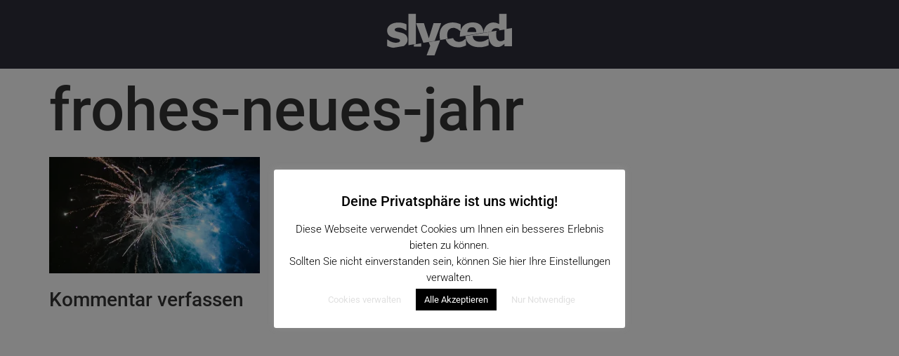

--- FILE ---
content_type: text/html; charset=UTF-8
request_url: https://www.slyced.de/sonstiges/blogs/da-ist-das-neue-jahr-und-hier-bin-ich/attachment/frohes-neues-jahr/
body_size: 15072
content:
<!doctype html>
<html lang="de">
<head>
	<meta charset="UTF-8">
	<meta name="viewport" content="width=device-width, initial-scale=1">
	<link rel="profile" href="https://gmpg.org/xfn/11">
	<meta name='robots' content='index, follow, max-image-preview:large, max-snippet:-1, max-video-preview:-1' />
	<style>img:is([sizes="auto" i], [sizes^="auto," i]) { contain-intrinsic-size: 3000px 1500px }</style>
	
	<!-- This site is optimized with the Yoast SEO plugin v26.7 - https://yoast.com/wordpress/plugins/seo/ -->
	<title>frohes-neues-jahr - SLYCED.de - Online Magazin &amp; Blog</title>
	<link rel="canonical" href="https://www.slyced.de/sonstiges/blogs/da-ist-das-neue-jahr-und-hier-bin-ich/attachment/frohes-neues-jahr/" />
	<meta property="og:locale" content="de_DE" />
	<meta property="og:type" content="article" />
	<meta property="og:title" content="frohes-neues-jahr - SLYCED.de - Online Magazin &amp; Blog" />
	<meta property="og:description" content="Sven MiekeSven Mieke ist der Schöpfer des Slyced.de Online-Magazins und passionierter Blogger seit 2014." />
	<meta property="og:url" content="https://www.slyced.de/sonstiges/blogs/da-ist-das-neue-jahr-und-hier-bin-ich/attachment/frohes-neues-jahr/" />
	<meta property="og:site_name" content="SLYCED.de - Online Magazin &amp; Blog" />
	<meta property="article:publisher" content="https://www.facebook.com/slycednews" />
	<meta property="og:image" content="https://www.slyced.de/sonstiges/blogs/da-ist-das-neue-jahr-und-hier-bin-ich/attachment/frohes-neues-jahr" />
	<meta property="og:image:width" content="1074" />
	<meta property="og:image:height" content="593" />
	<meta property="og:image:type" content="image/jpeg" />
	<script type="application/ld+json" class="yoast-schema-graph">{"@context":"https://schema.org","@graph":[{"@type":"WebPage","@id":"https://www.slyced.de/sonstiges/blogs/da-ist-das-neue-jahr-und-hier-bin-ich/attachment/frohes-neues-jahr/","url":"https://www.slyced.de/sonstiges/blogs/da-ist-das-neue-jahr-und-hier-bin-ich/attachment/frohes-neues-jahr/","name":"frohes-neues-jahr - SLYCED.de - Online Magazin &amp; Blog","isPartOf":{"@id":"https://www.slyced.de/#website"},"primaryImageOfPage":{"@id":"https://www.slyced.de/sonstiges/blogs/da-ist-das-neue-jahr-und-hier-bin-ich/attachment/frohes-neues-jahr/#primaryimage"},"image":{"@id":"https://www.slyced.de/sonstiges/blogs/da-ist-das-neue-jahr-und-hier-bin-ich/attachment/frohes-neues-jahr/#primaryimage"},"thumbnailUrl":"https://i0.wp.com/www.slyced.de/wp-content/uploads/2017/01/frohes-neues-jahr.jpg?fit=1074%2C593&ssl=1","datePublished":"2017-01-01T08:11:08+00:00","breadcrumb":{"@id":"https://www.slyced.de/sonstiges/blogs/da-ist-das-neue-jahr-und-hier-bin-ich/attachment/frohes-neues-jahr/#breadcrumb"},"inLanguage":"de","potentialAction":[{"@type":"ReadAction","target":["https://www.slyced.de/sonstiges/blogs/da-ist-das-neue-jahr-und-hier-bin-ich/attachment/frohes-neues-jahr/"]}]},{"@type":"ImageObject","inLanguage":"de","@id":"https://www.slyced.de/sonstiges/blogs/da-ist-das-neue-jahr-und-hier-bin-ich/attachment/frohes-neues-jahr/#primaryimage","url":"https://i0.wp.com/www.slyced.de/wp-content/uploads/2017/01/frohes-neues-jahr.jpg?fit=1074%2C593&ssl=1","contentUrl":"https://i0.wp.com/www.slyced.de/wp-content/uploads/2017/01/frohes-neues-jahr.jpg?fit=1074%2C593&ssl=1"},{"@type":"BreadcrumbList","@id":"https://www.slyced.de/sonstiges/blogs/da-ist-das-neue-jahr-und-hier-bin-ich/attachment/frohes-neues-jahr/#breadcrumb","itemListElement":[{"@type":"ListItem","position":1,"name":"Startseite","item":"https://www.slyced.de/"},{"@type":"ListItem","position":2,"name":"Da ist das neue Jahr und hier bin ich","item":"https://www.slyced.de/sonstiges/blogs/da-ist-das-neue-jahr-und-hier-bin-ich/"},{"@type":"ListItem","position":3,"name":"frohes-neues-jahr"}]},{"@type":"WebSite","@id":"https://www.slyced.de/#website","url":"https://www.slyced.de/","name":"SLYCED.de - Online Magazin &amp; Blog","description":"Das wird dich interessieren!","publisher":{"@id":"https://www.slyced.de/#organization"},"potentialAction":[{"@type":"SearchAction","target":{"@type":"EntryPoint","urlTemplate":"https://www.slyced.de/?s={search_term_string}"},"query-input":{"@type":"PropertyValueSpecification","valueRequired":true,"valueName":"search_term_string"}}],"inLanguage":"de"},{"@type":"Organization","@id":"https://www.slyced.de/#organization","name":"SLYCED Deutschland","url":"https://www.slyced.de/","logo":{"@type":"ImageObject","inLanguage":"de","@id":"https://www.slyced.de/#/schema/logo/image/","url":"https://i2.wp.com/www.slyced.de/wp-content/uploads/2014/12/logo_fined_redo.png?fit=264%2C108&ssl=1","contentUrl":"https://i2.wp.com/www.slyced.de/wp-content/uploads/2014/12/logo_fined_redo.png?fit=264%2C108&ssl=1","width":264,"height":108,"caption":"SLYCED Deutschland"},"image":{"@id":"https://www.slyced.de/#/schema/logo/image/"},"sameAs":["https://www.facebook.com/slycednews"]}]}</script>
	<!-- / Yoast SEO plugin. -->


<link rel='dns-prefetch' href='//secure.gravatar.com' />
<link rel='dns-prefetch' href='//stats.wp.com' />
<link rel='dns-prefetch' href='//v0.wordpress.com' />
<link rel='dns-prefetch' href='//widgets.wp.com' />
<link rel='dns-prefetch' href='//s0.wp.com' />
<link rel='dns-prefetch' href='//0.gravatar.com' />
<link rel='dns-prefetch' href='//1.gravatar.com' />
<link rel='dns-prefetch' href='//2.gravatar.com' />
<link rel='dns-prefetch' href='//jetpack.wordpress.com' />
<link rel='dns-prefetch' href='//public-api.wordpress.com' />
<link rel='preconnect' href='//i0.wp.com' />
<link rel='preconnect' href='//c0.wp.com' />
<link rel="alternate" type="application/rss+xml" title="SLYCED.de - Online Magazin &amp; Blog &raquo; Feed" href="https://www.slyced.de/feed/" />
<link rel="alternate" type="application/rss+xml" title="SLYCED.de - Online Magazin &amp; Blog &raquo; Kommentar-Feed" href="https://www.slyced.de/comments/feed/" />
<script id="wpp-js" src="https://www.slyced.de/wp-content/plugins/wordpress-popular-posts/assets/js/wpp.min.js?ver=7.3.6" data-sampling="0" data-sampling-rate="100" data-api-url="https://www.slyced.de/wp-json/wordpress-popular-posts" data-post-id="3509" data-token="5131fc2fd3" data-lang="0" data-debug="0"></script>
<link rel="alternate" type="application/rss+xml" title="SLYCED.de - Online Magazin &amp; Blog &raquo; Kommentar-Feed zu frohes-neues-jahr" href="https://www.slyced.de/sonstiges/blogs/da-ist-das-neue-jahr-und-hier-bin-ich/attachment/frohes-neues-jahr/feed/" />
<script>
window._wpemojiSettings = {"baseUrl":"https:\/\/s.w.org\/images\/core\/emoji\/16.0.1\/72x72\/","ext":".png","svgUrl":"https:\/\/s.w.org\/images\/core\/emoji\/16.0.1\/svg\/","svgExt":".svg","source":{"concatemoji":"https:\/\/www.slyced.de\/wp-includes\/js\/wp-emoji-release.min.js?ver=6.8.3"}};
/*! This file is auto-generated */
!function(s,n){var o,i,e;function c(e){try{var t={supportTests:e,timestamp:(new Date).valueOf()};sessionStorage.setItem(o,JSON.stringify(t))}catch(e){}}function p(e,t,n){e.clearRect(0,0,e.canvas.width,e.canvas.height),e.fillText(t,0,0);var t=new Uint32Array(e.getImageData(0,0,e.canvas.width,e.canvas.height).data),a=(e.clearRect(0,0,e.canvas.width,e.canvas.height),e.fillText(n,0,0),new Uint32Array(e.getImageData(0,0,e.canvas.width,e.canvas.height).data));return t.every(function(e,t){return e===a[t]})}function u(e,t){e.clearRect(0,0,e.canvas.width,e.canvas.height),e.fillText(t,0,0);for(var n=e.getImageData(16,16,1,1),a=0;a<n.data.length;a++)if(0!==n.data[a])return!1;return!0}function f(e,t,n,a){switch(t){case"flag":return n(e,"\ud83c\udff3\ufe0f\u200d\u26a7\ufe0f","\ud83c\udff3\ufe0f\u200b\u26a7\ufe0f")?!1:!n(e,"\ud83c\udde8\ud83c\uddf6","\ud83c\udde8\u200b\ud83c\uddf6")&&!n(e,"\ud83c\udff4\udb40\udc67\udb40\udc62\udb40\udc65\udb40\udc6e\udb40\udc67\udb40\udc7f","\ud83c\udff4\u200b\udb40\udc67\u200b\udb40\udc62\u200b\udb40\udc65\u200b\udb40\udc6e\u200b\udb40\udc67\u200b\udb40\udc7f");case"emoji":return!a(e,"\ud83e\udedf")}return!1}function g(e,t,n,a){var r="undefined"!=typeof WorkerGlobalScope&&self instanceof WorkerGlobalScope?new OffscreenCanvas(300,150):s.createElement("canvas"),o=r.getContext("2d",{willReadFrequently:!0}),i=(o.textBaseline="top",o.font="600 32px Arial",{});return e.forEach(function(e){i[e]=t(o,e,n,a)}),i}function t(e){var t=s.createElement("script");t.src=e,t.defer=!0,s.head.appendChild(t)}"undefined"!=typeof Promise&&(o="wpEmojiSettingsSupports",i=["flag","emoji"],n.supports={everything:!0,everythingExceptFlag:!0},e=new Promise(function(e){s.addEventListener("DOMContentLoaded",e,{once:!0})}),new Promise(function(t){var n=function(){try{var e=JSON.parse(sessionStorage.getItem(o));if("object"==typeof e&&"number"==typeof e.timestamp&&(new Date).valueOf()<e.timestamp+604800&&"object"==typeof e.supportTests)return e.supportTests}catch(e){}return null}();if(!n){if("undefined"!=typeof Worker&&"undefined"!=typeof OffscreenCanvas&&"undefined"!=typeof URL&&URL.createObjectURL&&"undefined"!=typeof Blob)try{var e="postMessage("+g.toString()+"("+[JSON.stringify(i),f.toString(),p.toString(),u.toString()].join(",")+"));",a=new Blob([e],{type:"text/javascript"}),r=new Worker(URL.createObjectURL(a),{name:"wpTestEmojiSupports"});return void(r.onmessage=function(e){c(n=e.data),r.terminate(),t(n)})}catch(e){}c(n=g(i,f,p,u))}t(n)}).then(function(e){for(var t in e)n.supports[t]=e[t],n.supports.everything=n.supports.everything&&n.supports[t],"flag"!==t&&(n.supports.everythingExceptFlag=n.supports.everythingExceptFlag&&n.supports[t]);n.supports.everythingExceptFlag=n.supports.everythingExceptFlag&&!n.supports.flag,n.DOMReady=!1,n.readyCallback=function(){n.DOMReady=!0}}).then(function(){return e}).then(function(){var e;n.supports.everything||(n.readyCallback(),(e=n.source||{}).concatemoji?t(e.concatemoji):e.wpemoji&&e.twemoji&&(t(e.twemoji),t(e.wpemoji)))}))}((window,document),window._wpemojiSettings);
</script>
<link rel='stylesheet' id='font-awesome-css' href='https://www.slyced.de/wp-content/plugins/elementor/assets/lib/font-awesome/css/font-awesome.min.css?ver=4.7.0' media='all' />
<link rel='stylesheet' id='jquery-noui-slider-css' href='https://www.slyced.de/wp-content/plugins/tinycoffee/js/nouislider.jquery.min.css?ver=6.8.3' media='all' />
<link rel='stylesheet' id='tinycoffee-css' href='https://www.slyced.de/wp-content/plugins/tinycoffee/css/tinycoffee.min.css?ver=0.3.0' media='all' />
<style id='wp-emoji-styles-inline-css'>

	img.wp-smiley, img.emoji {
		display: inline !important;
		border: none !important;
		box-shadow: none !important;
		height: 1em !important;
		width: 1em !important;
		margin: 0 0.07em !important;
		vertical-align: -0.1em !important;
		background: none !important;
		padding: 0 !important;
	}
</style>
<link rel='stylesheet' id='wp-block-library-css' href='https://c0.wp.com/c/6.8.3/wp-includes/css/dist/block-library/style.min.css' media='all' />
<style id='safe-svg-svg-icon-style-inline-css'>
.safe-svg-cover{text-align:center}.safe-svg-cover .safe-svg-inside{display:inline-block;max-width:100%}.safe-svg-cover svg{fill:currentColor;height:100%;max-height:100%;max-width:100%;width:100%}

</style>
<link rel='stylesheet' id='mediaelement-css' href='https://c0.wp.com/c/6.8.3/wp-includes/js/mediaelement/mediaelementplayer-legacy.min.css' media='all' />
<link rel='stylesheet' id='wp-mediaelement-css' href='https://c0.wp.com/c/6.8.3/wp-includes/js/mediaelement/wp-mediaelement.min.css' media='all' />
<style id='jetpack-sharing-buttons-style-inline-css'>
.jetpack-sharing-buttons__services-list{display:flex;flex-direction:row;flex-wrap:wrap;gap:0;list-style-type:none;margin:5px;padding:0}.jetpack-sharing-buttons__services-list.has-small-icon-size{font-size:12px}.jetpack-sharing-buttons__services-list.has-normal-icon-size{font-size:16px}.jetpack-sharing-buttons__services-list.has-large-icon-size{font-size:24px}.jetpack-sharing-buttons__services-list.has-huge-icon-size{font-size:36px}@media print{.jetpack-sharing-buttons__services-list{display:none!important}}.editor-styles-wrapper .wp-block-jetpack-sharing-buttons{gap:0;padding-inline-start:0}ul.jetpack-sharing-buttons__services-list.has-background{padding:1.25em 2.375em}
</style>
<style id='global-styles-inline-css'>
:root{--wp--preset--aspect-ratio--square: 1;--wp--preset--aspect-ratio--4-3: 4/3;--wp--preset--aspect-ratio--3-4: 3/4;--wp--preset--aspect-ratio--3-2: 3/2;--wp--preset--aspect-ratio--2-3: 2/3;--wp--preset--aspect-ratio--16-9: 16/9;--wp--preset--aspect-ratio--9-16: 9/16;--wp--preset--color--black: #000000;--wp--preset--color--cyan-bluish-gray: #abb8c3;--wp--preset--color--white: #ffffff;--wp--preset--color--pale-pink: #f78da7;--wp--preset--color--vivid-red: #cf2e2e;--wp--preset--color--luminous-vivid-orange: #ff6900;--wp--preset--color--luminous-vivid-amber: #fcb900;--wp--preset--color--light-green-cyan: #7bdcb5;--wp--preset--color--vivid-green-cyan: #00d084;--wp--preset--color--pale-cyan-blue: #8ed1fc;--wp--preset--color--vivid-cyan-blue: #0693e3;--wp--preset--color--vivid-purple: #9b51e0;--wp--preset--gradient--vivid-cyan-blue-to-vivid-purple: linear-gradient(135deg,rgba(6,147,227,1) 0%,rgb(155,81,224) 100%);--wp--preset--gradient--light-green-cyan-to-vivid-green-cyan: linear-gradient(135deg,rgb(122,220,180) 0%,rgb(0,208,130) 100%);--wp--preset--gradient--luminous-vivid-amber-to-luminous-vivid-orange: linear-gradient(135deg,rgba(252,185,0,1) 0%,rgba(255,105,0,1) 100%);--wp--preset--gradient--luminous-vivid-orange-to-vivid-red: linear-gradient(135deg,rgba(255,105,0,1) 0%,rgb(207,46,46) 100%);--wp--preset--gradient--very-light-gray-to-cyan-bluish-gray: linear-gradient(135deg,rgb(238,238,238) 0%,rgb(169,184,195) 100%);--wp--preset--gradient--cool-to-warm-spectrum: linear-gradient(135deg,rgb(74,234,220) 0%,rgb(151,120,209) 20%,rgb(207,42,186) 40%,rgb(238,44,130) 60%,rgb(251,105,98) 80%,rgb(254,248,76) 100%);--wp--preset--gradient--blush-light-purple: linear-gradient(135deg,rgb(255,206,236) 0%,rgb(152,150,240) 100%);--wp--preset--gradient--blush-bordeaux: linear-gradient(135deg,rgb(254,205,165) 0%,rgb(254,45,45) 50%,rgb(107,0,62) 100%);--wp--preset--gradient--luminous-dusk: linear-gradient(135deg,rgb(255,203,112) 0%,rgb(199,81,192) 50%,rgb(65,88,208) 100%);--wp--preset--gradient--pale-ocean: linear-gradient(135deg,rgb(255,245,203) 0%,rgb(182,227,212) 50%,rgb(51,167,181) 100%);--wp--preset--gradient--electric-grass: linear-gradient(135deg,rgb(202,248,128) 0%,rgb(113,206,126) 100%);--wp--preset--gradient--midnight: linear-gradient(135deg,rgb(2,3,129) 0%,rgb(40,116,252) 100%);--wp--preset--font-size--small: 13px;--wp--preset--font-size--medium: 20px;--wp--preset--font-size--large: 36px;--wp--preset--font-size--x-large: 42px;--wp--preset--spacing--20: 0.44rem;--wp--preset--spacing--30: 0.67rem;--wp--preset--spacing--40: 1rem;--wp--preset--spacing--50: 1.5rem;--wp--preset--spacing--60: 2.25rem;--wp--preset--spacing--70: 3.38rem;--wp--preset--spacing--80: 5.06rem;--wp--preset--shadow--natural: 6px 6px 9px rgba(0, 0, 0, 0.2);--wp--preset--shadow--deep: 12px 12px 50px rgba(0, 0, 0, 0.4);--wp--preset--shadow--sharp: 6px 6px 0px rgba(0, 0, 0, 0.2);--wp--preset--shadow--outlined: 6px 6px 0px -3px rgba(255, 255, 255, 1), 6px 6px rgba(0, 0, 0, 1);--wp--preset--shadow--crisp: 6px 6px 0px rgba(0, 0, 0, 1);}:root { --wp--style--global--content-size: 800px;--wp--style--global--wide-size: 1200px; }:where(body) { margin: 0; }.wp-site-blocks > .alignleft { float: left; margin-right: 2em; }.wp-site-blocks > .alignright { float: right; margin-left: 2em; }.wp-site-blocks > .aligncenter { justify-content: center; margin-left: auto; margin-right: auto; }:where(.wp-site-blocks) > * { margin-block-start: 24px; margin-block-end: 0; }:where(.wp-site-blocks) > :first-child { margin-block-start: 0; }:where(.wp-site-blocks) > :last-child { margin-block-end: 0; }:root { --wp--style--block-gap: 24px; }:root :where(.is-layout-flow) > :first-child{margin-block-start: 0;}:root :where(.is-layout-flow) > :last-child{margin-block-end: 0;}:root :where(.is-layout-flow) > *{margin-block-start: 24px;margin-block-end: 0;}:root :where(.is-layout-constrained) > :first-child{margin-block-start: 0;}:root :where(.is-layout-constrained) > :last-child{margin-block-end: 0;}:root :where(.is-layout-constrained) > *{margin-block-start: 24px;margin-block-end: 0;}:root :where(.is-layout-flex){gap: 24px;}:root :where(.is-layout-grid){gap: 24px;}.is-layout-flow > .alignleft{float: left;margin-inline-start: 0;margin-inline-end: 2em;}.is-layout-flow > .alignright{float: right;margin-inline-start: 2em;margin-inline-end: 0;}.is-layout-flow > .aligncenter{margin-left: auto !important;margin-right: auto !important;}.is-layout-constrained > .alignleft{float: left;margin-inline-start: 0;margin-inline-end: 2em;}.is-layout-constrained > .alignright{float: right;margin-inline-start: 2em;margin-inline-end: 0;}.is-layout-constrained > .aligncenter{margin-left: auto !important;margin-right: auto !important;}.is-layout-constrained > :where(:not(.alignleft):not(.alignright):not(.alignfull)){max-width: var(--wp--style--global--content-size);margin-left: auto !important;margin-right: auto !important;}.is-layout-constrained > .alignwide{max-width: var(--wp--style--global--wide-size);}body .is-layout-flex{display: flex;}.is-layout-flex{flex-wrap: wrap;align-items: center;}.is-layout-flex > :is(*, div){margin: 0;}body .is-layout-grid{display: grid;}.is-layout-grid > :is(*, div){margin: 0;}body{padding-top: 0px;padding-right: 0px;padding-bottom: 0px;padding-left: 0px;}a:where(:not(.wp-element-button)){text-decoration: underline;}:root :where(.wp-element-button, .wp-block-button__link){background-color: #32373c;border-width: 0;color: #fff;font-family: inherit;font-size: inherit;line-height: inherit;padding: calc(0.667em + 2px) calc(1.333em + 2px);text-decoration: none;}.has-black-color{color: var(--wp--preset--color--black) !important;}.has-cyan-bluish-gray-color{color: var(--wp--preset--color--cyan-bluish-gray) !important;}.has-white-color{color: var(--wp--preset--color--white) !important;}.has-pale-pink-color{color: var(--wp--preset--color--pale-pink) !important;}.has-vivid-red-color{color: var(--wp--preset--color--vivid-red) !important;}.has-luminous-vivid-orange-color{color: var(--wp--preset--color--luminous-vivid-orange) !important;}.has-luminous-vivid-amber-color{color: var(--wp--preset--color--luminous-vivid-amber) !important;}.has-light-green-cyan-color{color: var(--wp--preset--color--light-green-cyan) !important;}.has-vivid-green-cyan-color{color: var(--wp--preset--color--vivid-green-cyan) !important;}.has-pale-cyan-blue-color{color: var(--wp--preset--color--pale-cyan-blue) !important;}.has-vivid-cyan-blue-color{color: var(--wp--preset--color--vivid-cyan-blue) !important;}.has-vivid-purple-color{color: var(--wp--preset--color--vivid-purple) !important;}.has-black-background-color{background-color: var(--wp--preset--color--black) !important;}.has-cyan-bluish-gray-background-color{background-color: var(--wp--preset--color--cyan-bluish-gray) !important;}.has-white-background-color{background-color: var(--wp--preset--color--white) !important;}.has-pale-pink-background-color{background-color: var(--wp--preset--color--pale-pink) !important;}.has-vivid-red-background-color{background-color: var(--wp--preset--color--vivid-red) !important;}.has-luminous-vivid-orange-background-color{background-color: var(--wp--preset--color--luminous-vivid-orange) !important;}.has-luminous-vivid-amber-background-color{background-color: var(--wp--preset--color--luminous-vivid-amber) !important;}.has-light-green-cyan-background-color{background-color: var(--wp--preset--color--light-green-cyan) !important;}.has-vivid-green-cyan-background-color{background-color: var(--wp--preset--color--vivid-green-cyan) !important;}.has-pale-cyan-blue-background-color{background-color: var(--wp--preset--color--pale-cyan-blue) !important;}.has-vivid-cyan-blue-background-color{background-color: var(--wp--preset--color--vivid-cyan-blue) !important;}.has-vivid-purple-background-color{background-color: var(--wp--preset--color--vivid-purple) !important;}.has-black-border-color{border-color: var(--wp--preset--color--black) !important;}.has-cyan-bluish-gray-border-color{border-color: var(--wp--preset--color--cyan-bluish-gray) !important;}.has-white-border-color{border-color: var(--wp--preset--color--white) !important;}.has-pale-pink-border-color{border-color: var(--wp--preset--color--pale-pink) !important;}.has-vivid-red-border-color{border-color: var(--wp--preset--color--vivid-red) !important;}.has-luminous-vivid-orange-border-color{border-color: var(--wp--preset--color--luminous-vivid-orange) !important;}.has-luminous-vivid-amber-border-color{border-color: var(--wp--preset--color--luminous-vivid-amber) !important;}.has-light-green-cyan-border-color{border-color: var(--wp--preset--color--light-green-cyan) !important;}.has-vivid-green-cyan-border-color{border-color: var(--wp--preset--color--vivid-green-cyan) !important;}.has-pale-cyan-blue-border-color{border-color: var(--wp--preset--color--pale-cyan-blue) !important;}.has-vivid-cyan-blue-border-color{border-color: var(--wp--preset--color--vivid-cyan-blue) !important;}.has-vivid-purple-border-color{border-color: var(--wp--preset--color--vivid-purple) !important;}.has-vivid-cyan-blue-to-vivid-purple-gradient-background{background: var(--wp--preset--gradient--vivid-cyan-blue-to-vivid-purple) !important;}.has-light-green-cyan-to-vivid-green-cyan-gradient-background{background: var(--wp--preset--gradient--light-green-cyan-to-vivid-green-cyan) !important;}.has-luminous-vivid-amber-to-luminous-vivid-orange-gradient-background{background: var(--wp--preset--gradient--luminous-vivid-amber-to-luminous-vivid-orange) !important;}.has-luminous-vivid-orange-to-vivid-red-gradient-background{background: var(--wp--preset--gradient--luminous-vivid-orange-to-vivid-red) !important;}.has-very-light-gray-to-cyan-bluish-gray-gradient-background{background: var(--wp--preset--gradient--very-light-gray-to-cyan-bluish-gray) !important;}.has-cool-to-warm-spectrum-gradient-background{background: var(--wp--preset--gradient--cool-to-warm-spectrum) !important;}.has-blush-light-purple-gradient-background{background: var(--wp--preset--gradient--blush-light-purple) !important;}.has-blush-bordeaux-gradient-background{background: var(--wp--preset--gradient--blush-bordeaux) !important;}.has-luminous-dusk-gradient-background{background: var(--wp--preset--gradient--luminous-dusk) !important;}.has-pale-ocean-gradient-background{background: var(--wp--preset--gradient--pale-ocean) !important;}.has-electric-grass-gradient-background{background: var(--wp--preset--gradient--electric-grass) !important;}.has-midnight-gradient-background{background: var(--wp--preset--gradient--midnight) !important;}.has-small-font-size{font-size: var(--wp--preset--font-size--small) !important;}.has-medium-font-size{font-size: var(--wp--preset--font-size--medium) !important;}.has-large-font-size{font-size: var(--wp--preset--font-size--large) !important;}.has-x-large-font-size{font-size: var(--wp--preset--font-size--x-large) !important;}
:root :where(.wp-block-pullquote){font-size: 1.5em;line-height: 1.6;}
</style>
<link rel='stylesheet' id='contact-form-7-css' href='https://www.slyced.de/wp-content/plugins/contact-form-7/includes/css/styles.css?ver=6.1.4' media='all' />
<link rel='stylesheet' id='cookie-law-info-css' href='https://www.slyced.de/wp-content/plugins/cookie-law-info/legacy/public/css/cookie-law-info-public.css?ver=3.4.0' media='all' />
<link rel='stylesheet' id='cookie-law-info-gdpr-css' href='https://www.slyced.de/wp-content/plugins/cookie-law-info/legacy/public/css/cookie-law-info-gdpr.css?ver=3.4.0' media='all' />
<link rel='stylesheet' id='wordpress-popular-posts-css-css' href='https://www.slyced.de/wp-content/plugins/wordpress-popular-posts/assets/css/wpp.css?ver=7.3.6' media='all' />
<link rel='stylesheet' id='hello-elementor-css' href='https://www.slyced.de/wp-content/themes/hello-elementor/assets/css/reset.css?ver=3.4.5' media='all' />
<link rel='stylesheet' id='hello-elementor-theme-style-css' href='https://www.slyced.de/wp-content/themes/hello-elementor/assets/css/theme.css?ver=3.4.5' media='all' />
<link rel='stylesheet' id='hello-elementor-header-footer-css' href='https://www.slyced.de/wp-content/themes/hello-elementor/assets/css/header-footer.css?ver=3.4.5' media='all' />
<link rel='stylesheet' id='elementor-frontend-css' href='https://www.slyced.de/wp-content/plugins/elementor/assets/css/frontend.min.css?ver=3.34.2' media='all' />
<link rel='stylesheet' id='elementor-post-4773-css' href='https://www.slyced.de/wp-content/uploads/elementor/css/post-4773.css?ver=1769842209' media='all' />
<link rel='stylesheet' id='jetpack_likes-css' href='https://c0.wp.com/p/jetpack/15.4/modules/likes/style.css' media='all' />
<link rel='stylesheet' id='wp_review-style-css' href='https://www.slyced.de/wp-content/plugins/wp-review/public/css/wp-review.css?ver=5.3.5' media='all' />
<link rel='stylesheet' id='author-bio-box-styles-css' href='https://www.slyced.de/wp-content/plugins/author-bio-box/assets/css/author-bio-box.css?ver=3.4.1' media='all' />
<link rel='stylesheet' id='elementor-gf-roboto-css' href='//www.slyced.de/wp-content/uploads/omgf/elementor-gf-roboto/elementor-gf-roboto.css?ver=1667462222' media='all' />
<link rel='stylesheet' id='elementor-gf-robotoslab-css' href='//www.slyced.de/wp-content/uploads/omgf/elementor-gf-robotoslab/elementor-gf-robotoslab.css?ver=1667462222' media='all' />
<script src="https://c0.wp.com/c/6.8.3/wp-includes/js/jquery/jquery.min.js" id="jquery-core-js"></script>
<script src="https://c0.wp.com/c/6.8.3/wp-includes/js/jquery/jquery-migrate.min.js" id="jquery-migrate-js"></script>
<script id="cookie-law-info-js-extra">
var Cli_Data = {"nn_cookie_ids":[],"cookielist":[],"non_necessary_cookies":[],"ccpaEnabled":"","ccpaRegionBased":"","ccpaBarEnabled":"","strictlyEnabled":["necessary","obligatoire"],"ccpaType":"gdpr","js_blocking":"","custom_integration":"","triggerDomRefresh":"","secure_cookies":""};
var cli_cookiebar_settings = {"animate_speed_hide":"500","animate_speed_show":"500","background":"#fff","border":"#000000","border_on":"","button_1_button_colour":"#000","button_1_button_hover":"#000000","button_1_link_colour":"#fff","button_1_as_button":"1","button_1_new_win":"","button_2_button_colour":"#333","button_2_button_hover":"#292929","button_2_link_colour":"#444","button_2_as_button":"","button_2_hidebar":"","button_3_button_colour":"#ffffff","button_3_button_hover":"#cccccc","button_3_link_colour":"#e0e0e0","button_3_as_button":"1","button_3_new_win":"","button_4_button_colour":"#ffffff","button_4_button_hover":"#cccccc","button_4_link_colour":"#e0e0e0","button_4_as_button":"1","button_7_button_colour":"#61a229","button_7_button_hover":"#4e8221","button_7_link_colour":"#fff","button_7_as_button":"1","button_7_new_win":"","font_family":"inherit","header_fix":"","notify_animate_hide":"1","notify_animate_show":"1","notify_div_id":"#cookie-law-info-bar","notify_position_horizontal":"right","notify_position_vertical":"bottom","scroll_close":"","scroll_close_reload":"","accept_close_reload":"","reject_close_reload":"","showagain_tab":"1","showagain_background":"#fff","showagain_border":"#000","showagain_div_id":"#cookie-law-info-again","showagain_x_position":"5px","text":"#000","show_once_yn":"1","show_once":"10000","logging_on":"","as_popup":"","popup_overlay":"1","bar_heading_text":"Deine Privatsph\u00e4re ist uns wichtig!","cookie_bar_as":"popup","popup_showagain_position":"bottom-right","widget_position":"left"};
var log_object = {"ajax_url":"https:\/\/www.slyced.de\/wp-admin\/admin-ajax.php"};
</script>
<script src="https://www.slyced.de/wp-content/plugins/cookie-law-info/legacy/public/js/cookie-law-info-public.js?ver=3.4.0" id="cookie-law-info-js"></script>
<link rel="https://api.w.org/" href="https://www.slyced.de/wp-json/" /><link rel="alternate" title="JSON" type="application/json" href="https://www.slyced.de/wp-json/wp/v2/media/3509" /><link rel="EditURI" type="application/rsd+xml" title="RSD" href="https://www.slyced.de/xmlrpc.php?rsd" />
<meta name="generator" content="WordPress 6.8.3" />
<link rel='shortlink' href='https://wp.me/a6JQsO-UB' />
<link rel="alternate" title="oEmbed (JSON)" type="application/json+oembed" href="https://www.slyced.de/wp-json/oembed/1.0/embed?url=https%3A%2F%2Fwww.slyced.de%2Fsonstiges%2Fblogs%2Fda-ist-das-neue-jahr-und-hier-bin-ich%2Fattachment%2Ffrohes-neues-jahr%2F" />
<link rel="alternate" title="oEmbed (XML)" type="text/xml+oembed" href="https://www.slyced.de/wp-json/oembed/1.0/embed?url=https%3A%2F%2Fwww.slyced.de%2Fsonstiges%2Fblogs%2Fda-ist-das-neue-jahr-und-hier-bin-ich%2Fattachment%2Ffrohes-neues-jahr%2F&#038;format=xml" />
	<style>img#wpstats{display:none}</style>
		            <style id="wpp-loading-animation-styles">@-webkit-keyframes bgslide{from{background-position-x:0}to{background-position-x:-200%}}@keyframes bgslide{from{background-position-x:0}to{background-position-x:-200%}}.wpp-widget-block-placeholder,.wpp-shortcode-placeholder{margin:0 auto;width:60px;height:3px;background:#dd3737;background:linear-gradient(90deg,#dd3737 0%,#571313 10%,#dd3737 100%);background-size:200% auto;border-radius:3px;-webkit-animation:bgslide 1s infinite linear;animation:bgslide 1s infinite linear}</style>
            <!-- Analytics by WP Statistics - https://wp-statistics.com -->
<meta name="generator" content="Elementor 3.34.2; features: e_font_icon_svg, additional_custom_breakpoints; settings: css_print_method-external, google_font-enabled, font_display-swap">
			<style>
				.e-con.e-parent:nth-of-type(n+4):not(.e-lazyloaded):not(.e-no-lazyload),
				.e-con.e-parent:nth-of-type(n+4):not(.e-lazyloaded):not(.e-no-lazyload) * {
					background-image: none !important;
				}
				@media screen and (max-height: 1024px) {
					.e-con.e-parent:nth-of-type(n+3):not(.e-lazyloaded):not(.e-no-lazyload),
					.e-con.e-parent:nth-of-type(n+3):not(.e-lazyloaded):not(.e-no-lazyload) * {
						background-image: none !important;
					}
				}
				@media screen and (max-height: 640px) {
					.e-con.e-parent:nth-of-type(n+2):not(.e-lazyloaded):not(.e-no-lazyload),
					.e-con.e-parent:nth-of-type(n+2):not(.e-lazyloaded):not(.e-no-lazyload) * {
						background-image: none !important;
					}
				}
			</style>
			<link rel="icon" href="https://i0.wp.com/www.slyced.de/wp-content/uploads/2016/05/cropped-slyced-icon.jpg?fit=32%2C32&#038;ssl=1" sizes="32x32" />
<link rel="icon" href="https://i0.wp.com/www.slyced.de/wp-content/uploads/2016/05/cropped-slyced-icon.jpg?fit=192%2C192&#038;ssl=1" sizes="192x192" />
<link rel="apple-touch-icon" href="https://i0.wp.com/www.slyced.de/wp-content/uploads/2016/05/cropped-slyced-icon.jpg?fit=180%2C180&#038;ssl=1" />
<meta name="msapplication-TileImage" content="https://i0.wp.com/www.slyced.de/wp-content/uploads/2016/05/cropped-slyced-icon.jpg?fit=270%2C270&#038;ssl=1" />
		<style id="wp-custom-css">
			@keyframes float {
  0%, 100% { transform: translateY(0px); }
  50% { transform: translateY(-4px); }
}
.slyced-tag .elementor-widget-button:nth-child(odd) {
  animation: float 4s ease-in-out infinite;
}
.slyced-tag .elementor-widget-button:nth-child(even) {
  animation: float 5s ease-in-out infinite;
}
		</style>
		</head>
<body data-rsssl=1 class="attachment wp-singular attachment-template-default single single-attachment postid-3509 attachmentid-3509 attachment-jpeg wp-custom-logo wp-embed-responsive wp-theme-hello-elementor hello-elementor-default elementor-default elementor-kit-4773">


<a class="skip-link screen-reader-text" href="#content">Zum Inhalt springen</a>

<header id="site-header" class="site-header dynamic-header header-stacked header-full-width menu-dropdown-tablet">
	<div class="header-inner">
		<div class="site-branding show-logo">
							<div class="site-logo show">
					<a href="https://www.slyced.de/" class="custom-logo-link" rel="home"><img width="163" height="57" src="https://www.slyced.de/wp-content/uploads/2025/10/slyced_logo.svg" class="custom-logo" alt="SLYCED.de &#8211; Online Magazin &amp; Blog" decoding="async" data-attachment-id="4785" data-permalink="https://www.slyced.de/slyced_logo/" data-orig-file="https://www.slyced.de/wp-content/uploads/2025/10/slyced_logo.svg" data-orig-size="163,57" data-comments-opened="1" data-image-meta="[]" data-image-title="slyced_logo" data-image-description="" data-image-caption="" data-medium-file="https://www.slyced.de/wp-content/uploads/2025/10/slyced_logo.svg" data-large-file="https://www.slyced.de/wp-content/uploads/2025/10/slyced_logo.svg" /></a>				</div>
					</div>

					<nav class="site-navigation hide" aria-label="Hauptmenü">
				<ul id="menu-new-header" class="menu"><li id="menu-item-4732" class="menu-item menu-item-type-taxonomy menu-item-object-category menu-item-4732"><a href="https://www.slyced.de/category/aktuelles/">Aktuelles</a></li>
<li id="menu-item-4733" class="menu-item menu-item-type-taxonomy menu-item-object-category menu-item-4733"><a href="https://www.slyced.de/category/entertainment/">Entertainment</a></li>
<li id="menu-item-4734" class="menu-item menu-item-type-taxonomy menu-item-object-category menu-item-4734"><a href="https://www.slyced.de/category/lifestyle/">Lifestyle</a></li>
<li id="menu-item-4735" class="menu-item menu-item-type-taxonomy menu-item-object-category menu-item-4735"><a href="https://www.slyced.de/category/sonstiges/">Sonstiges</a></li>
</ul>			</nav>
							<div class="site-navigation-toggle-holder hide">
				<button type="button" class="site-navigation-toggle" aria-label="Menu">
					<span class="site-navigation-toggle-icon" aria-hidden="true"></span>
				</button>
			</div>
			<nav class="site-navigation-dropdown hide" aria-label="Mobil-Menü" aria-hidden="true" inert>
				<ul id="menu-new-header-1" class="menu"><li class="menu-item menu-item-type-taxonomy menu-item-object-category menu-item-4732"><a href="https://www.slyced.de/category/aktuelles/">Aktuelles</a></li>
<li class="menu-item menu-item-type-taxonomy menu-item-object-category menu-item-4733"><a href="https://www.slyced.de/category/entertainment/">Entertainment</a></li>
<li class="menu-item menu-item-type-taxonomy menu-item-object-category menu-item-4734"><a href="https://www.slyced.de/category/lifestyle/">Lifestyle</a></li>
<li class="menu-item menu-item-type-taxonomy menu-item-object-category menu-item-4735"><a href="https://www.slyced.de/category/sonstiges/">Sonstiges</a></li>
</ul>			</nav>
			</div>
</header>

<main id="content" class="site-main post-3509 attachment type-attachment status-inherit hentry">

			<div class="page-header">
			<h1 class="entry-title">frohes-neues-jahr</h1>		</div>
	
	<div class="page-content">
		<p class="attachment"><a title="frohes-neues-jahr" href="https://i0.wp.com/www.slyced.de/wp-content/uploads/2017/01/frohes-neues-jahr.jpg?ssl=1"><img decoding="async" width="300" height="166" src="https://i0.wp.com/www.slyced.de/wp-content/uploads/2017/01/frohes-neues-jahr.jpg?fit=300%2C166&amp;ssl=1" class="attachment-medium size-medium" alt="" srcset="https://i0.wp.com/www.slyced.de/wp-content/uploads/2017/01/frohes-neues-jahr.jpg?w=1074&amp;ssl=1 1074w, https://i0.wp.com/www.slyced.de/wp-content/uploads/2017/01/frohes-neues-jahr.jpg?resize=300%2C166&amp;ssl=1 300w, https://i0.wp.com/www.slyced.de/wp-content/uploads/2017/01/frohes-neues-jahr.jpg?resize=768%2C424&amp;ssl=1 768w, https://i0.wp.com/www.slyced.de/wp-content/uploads/2017/01/frohes-neues-jahr.jpg?resize=1024%2C565&amp;ssl=1 1024w" sizes="(max-width: 300px) 100vw, 300px" data-attachment-id="3509" data-permalink="https://www.slyced.de/sonstiges/blogs/da-ist-das-neue-jahr-und-hier-bin-ich/attachment/frohes-neues-jahr/" data-orig-file="https://i0.wp.com/www.slyced.de/wp-content/uploads/2017/01/frohes-neues-jahr.jpg?fit=1074%2C593&amp;ssl=1" data-orig-size="1074,593" data-comments-opened="1" data-image-meta="{&quot;aperture&quot;:&quot;1.8&quot;,&quot;credit&quot;:&quot;ViktorHanacek.cz&quot;,&quot;camera&quot;:&quot;Canon EOS 5D Mark III&quot;,&quot;caption&quot;:&quot;&quot;,&quot;created_timestamp&quot;:&quot;1420074536&quot;,&quot;copyright&quot;:&quot;&quot;,&quot;focal_length&quot;:&quot;50&quot;,&quot;iso&quot;:&quot;1600&quot;,&quot;shutter_speed&quot;:&quot;0.008&quot;,&quot;title&quot;:&quot;&quot;,&quot;orientation&quot;:&quot;1&quot;}" data-image-title="frohes-neues-jahr" data-image-description="" data-image-caption="" data-medium-file="https://i0.wp.com/www.slyced.de/wp-content/uploads/2017/01/frohes-neues-jahr.jpg?fit=300%2C166&amp;ssl=1" data-large-file="https://i0.wp.com/www.slyced.de/wp-content/uploads/2017/01/frohes-neues-jahr.jpg?fit=800%2C441&amp;ssl=1" /></a></p>

		
			</div>

	<section id="comments" class="comments-area">

	
	
		<div id="respond" class="comment-respond">
			<h3 id="reply-title" class="comment-reply-title">Kommentar verfassen<small><a rel="nofollow" id="cancel-comment-reply-link" href="/sonstiges/blogs/da-ist-das-neue-jahr-und-hier-bin-ich/attachment/frohes-neues-jahr/#respond" style="display:none;">Antwort abbrechen</a></small></h3>			<form id="commentform" class="comment-form">
				<iframe
					title="Kommentarformular"
					src="https://jetpack.wordpress.com/jetpack-comment/?blogid=99584450&#038;postid=3509&#038;comment_registration=0&#038;require_name_email=1&#038;stc_enabled=1&#038;stb_enabled=1&#038;show_avatars=1&#038;avatar_default=retro&#038;greeting=Kommentar+verfassen&#038;jetpack_comments_nonce=2512eb02e8&#038;greeting_reply=Schreibe+eine+Antwort+zu+%25s&#038;color_scheme=light&#038;lang=de_DE&#038;jetpack_version=15.4&#038;iframe_unique_id=1&#038;show_cookie_consent=10&#038;has_cookie_consent=0&#038;is_current_user_subscribed=0&#038;token_key=%3Bnormal%3B&#038;sig=d022a2a662cb80e7802082e5f008caad9a2d80b6#parent=https%3A%2F%2Fwww.slyced.de%2Fsonstiges%2Fblogs%2Fda-ist-das-neue-jahr-und-hier-bin-ich%2Fattachment%2Ffrohes-neues-jahr%2F"
											name="jetpack_remote_comment"
						style="width:100%; height: 430px; border:0;"
										class="jetpack_remote_comment"
					id="jetpack_remote_comment"
					sandbox="allow-same-origin allow-top-navigation allow-scripts allow-forms allow-popups"
				>
									</iframe>
									<!--[if !IE]><!-->
					<script>
						document.addEventListener('DOMContentLoaded', function () {
							var commentForms = document.getElementsByClassName('jetpack_remote_comment');
							for (var i = 0; i < commentForms.length; i++) {
								commentForms[i].allowTransparency = false;
								commentForms[i].scrolling = 'no';
							}
						});
					</script>
					<!--<![endif]-->
							</form>
		</div>

		
		<input type="hidden" name="comment_parent" id="comment_parent" value="" />

		<p class="akismet_comment_form_privacy_notice">Diese Website verwendet Akismet, um Spam zu reduzieren. <a href="https://akismet.com/privacy/" target="_blank" rel="nofollow noopener">Erfahre, wie deine Kommentardaten verarbeitet werden.</a></p>
</section>

</main>

	<footer id="site-footer" class="site-footer dynamic-footer footer-has-copyright">
	<div class="footer-inner">
		<div class="site-branding show-logo">
							<div class="site-logo hide">
					<a href="https://www.slyced.de/" class="custom-logo-link" rel="home"><img width="163" height="57" src="https://www.slyced.de/wp-content/uploads/2025/10/slyced_logo.svg" class="custom-logo" alt="SLYCED.de &#8211; Online Magazin &amp; Blog" decoding="async" data-attachment-id="4785" data-permalink="https://www.slyced.de/slyced_logo/" data-orig-file="https://www.slyced.de/wp-content/uploads/2025/10/slyced_logo.svg" data-orig-size="163,57" data-comments-opened="1" data-image-meta="[]" data-image-title="slyced_logo" data-image-description="" data-image-caption="" data-medium-file="https://www.slyced.de/wp-content/uploads/2025/10/slyced_logo.svg" data-large-file="https://www.slyced.de/wp-content/uploads/2025/10/slyced_logo.svg" /></a>				</div>
							<p class="site-description hide">
					Das wird dich interessieren!				</p>
					</div>

					<nav class="site-navigation show" aria-label="Footer-Menü">
				<ul id="menu-footermenu" class="menu"><li id="menu-item-4662" class="menu-item menu-item-type-post_type menu-item-object-page menu-item-4662"><a href="https://www.slyced.de/imprint/">Impressum</a></li>
<li id="menu-item-4663" class="menu-item menu-item-type-post_type menu-item-object-page menu-item-privacy-policy menu-item-4663"><a rel="privacy-policy" href="https://www.slyced.de/datenschutz/">Datenschutz</a></li>
</ul>			</nav>
		
					<div class="copyright show">
				<p>Alle Rechte vorbehalten</p>
			</div>
			</div>
</footer>

<script type="speculationrules">
{"prefetch":[{"source":"document","where":{"and":[{"href_matches":"\/*"},{"not":{"href_matches":["\/wp-*.php","\/wp-admin\/*","\/wp-content\/uploads\/*","\/wp-content\/*","\/wp-content\/plugins\/*","\/wp-content\/themes\/hello-elementor\/*","\/*\\?(.+)"]}},{"not":{"selector_matches":"a[rel~=\"nofollow\"]"}},{"not":{"selector_matches":".no-prefetch, .no-prefetch a"}}]},"eagerness":"conservative"}]}
</script>
<!--googleoff: all--><div id="cookie-law-info-bar" data-nosnippet="true"><h5 class="cli_messagebar_head">Deine Privatsphäre ist uns wichtig!</h5><span>Diese Webseite verwendet Cookies um Ihnen ein besseres Erlebnis bieten zu können. <br>Sollten Sie nicht einverstanden sein, können Sie hier Ihre Einstellungen verwalten.<br />
 <a role='button' class="medium cli-plugin-button cli-plugin-main-button cli_settings_button">Cookies verwalten</a> <a role='button' data-cli_action="accept" id="cookie_action_close_header" class="medium cli-plugin-button cli-plugin-main-button cookie_action_close_header cli_action_button wt-cli-accept-btn">Alle Akzeptieren</a> <a role='button' id="cookie_action_close_header_reject" class="medium cli-plugin-button cli-plugin-main-button cookie_action_close_header_reject cli_action_button wt-cli-reject-btn" data-cli_action="reject">Nur Notwendige</a></span></div><div id="cookie-law-info-again" data-nosnippet="true"><span id="cookie_hdr_showagain">Cookies &amp; Privacy</span></div><div class="cli-modal" data-nosnippet="true" id="cliSettingsPopup" tabindex="-1" role="dialog" aria-labelledby="cliSettingsPopup" aria-hidden="true">
  <div class="cli-modal-dialog" role="document">
	<div class="cli-modal-content cli-bar-popup">
		  <button type="button" class="cli-modal-close" id="cliModalClose">
			<svg class="" viewBox="0 0 24 24"><path d="M19 6.41l-1.41-1.41-5.59 5.59-5.59-5.59-1.41 1.41 5.59 5.59-5.59 5.59 1.41 1.41 5.59-5.59 5.59 5.59 1.41-1.41-5.59-5.59z"></path><path d="M0 0h24v24h-24z" fill="none"></path></svg>
			<span class="wt-cli-sr-only">Schließen</span>
		  </button>
		  <div class="cli-modal-body">
			<div class="cli-container-fluid cli-tab-container">
	<div class="cli-row">
		<div class="cli-col-12 cli-align-items-stretch cli-px-0">
			<div class="cli-privacy-overview">
				<h4>Privacy Overview</h4>				<div class="cli-privacy-content">
					<div class="cli-privacy-content-text">This website uses cookies to improve your experience while you navigate through the website. Out of these cookies, the cookies that are categorized as necessary are stored on your browser as they are essential for the working of basic functionalities of the website. We also use third-party cookies that help us analyze and understand how you use this website. These cookies will be stored in your browser only with your consent. You also have the option to opt-out of these cookies. But opting out of some of these cookies may have an effect on your browsing experience.</div>
				</div>
				<a class="cli-privacy-readmore" aria-label="Mehr anzeigen" role="button" data-readmore-text="Mehr anzeigen" data-readless-text="Weniger anzeigen"></a>			</div>
		</div>
		<div class="cli-col-12 cli-align-items-stretch cli-px-0 cli-tab-section-container">
												<div class="cli-tab-section">
						<div class="cli-tab-header">
							<a role="button" tabindex="0" class="cli-nav-link cli-settings-mobile" data-target="necessary" data-toggle="cli-toggle-tab">
								Necessary							</a>
															<div class="wt-cli-necessary-checkbox">
									<input type="checkbox" class="cli-user-preference-checkbox"  id="wt-cli-checkbox-necessary" data-id="checkbox-necessary" checked="checked"  />
									<label class="form-check-label" for="wt-cli-checkbox-necessary">Necessary</label>
								</div>
								<span class="cli-necessary-caption">immer aktiv</span>
													</div>
						<div class="cli-tab-content">
							<div class="cli-tab-pane cli-fade" data-id="necessary">
								<div class="wt-cli-cookie-description">
									Necessary cookies are absolutely essential for the website to function properly. This category only includes cookies that ensures basic functionalities and security features of the website. These cookies do not store any personal information.								</div>
							</div>
						</div>
					</div>
																	<div class="cli-tab-section">
						<div class="cli-tab-header">
							<a role="button" tabindex="0" class="cli-nav-link cli-settings-mobile" data-target="non-necessary" data-toggle="cli-toggle-tab">
								Non-necessary							</a>
															<div class="cli-switch">
									<input type="checkbox" id="wt-cli-checkbox-non-necessary" class="cli-user-preference-checkbox"  data-id="checkbox-non-necessary" checked='checked' />
									<label for="wt-cli-checkbox-non-necessary" class="cli-slider" data-cli-enable="Aktiviert" data-cli-disable="Deaktiviert"><span class="wt-cli-sr-only">Non-necessary</span></label>
								</div>
													</div>
						<div class="cli-tab-content">
							<div class="cli-tab-pane cli-fade" data-id="non-necessary">
								<div class="wt-cli-cookie-description">
									Any cookies that may not be particularly necessary for the website to function and is used specifically to collect user personal data via analytics, ads, other embedded contents are termed as non-necessary cookies. It is mandatory to procure user consent prior to running these cookies on your website.								</div>
							</div>
						</div>
					</div>
										</div>
	</div>
</div>
		  </div>
		  <div class="cli-modal-footer">
			<div class="wt-cli-element cli-container-fluid cli-tab-container">
				<div class="cli-row">
					<div class="cli-col-12 cli-align-items-stretch cli-px-0">
						<div class="cli-tab-footer wt-cli-privacy-overview-actions">
						
															<a id="wt-cli-privacy-save-btn" role="button" tabindex="0" data-cli-action="accept" class="wt-cli-privacy-btn cli_setting_save_button wt-cli-privacy-accept-btn cli-btn">SPEICHERN &amp; AKZEPTIEREN</a>
													</div>
						
					</div>
				</div>
			</div>
		</div>
	</div>
  </div>
</div>
<div class="cli-modal-backdrop cli-fade cli-settings-overlay"></div>
<div class="cli-modal-backdrop cli-fade cli-popupbar-overlay"></div>
<!--googleon: all-->			<div id="modal-container">
				<article class="modal-info modal-style-wide fade js-modal">
					<section class="modal-content">
						<a class="coffee_close" href="#"><i class="fa fa-times"></i><span class="hidden">Close</span></a>
											<div class="tiny_coffee">
				<header class="modal-header">
					<h1>Spendiere uns einen Kaffee!</h1>
				</header>
						<section class="modal-body" data-icon="coffee" data-price="2" data-rate="1" data-currency="€%s" data-hash="#coffee" data-default="1">											<div class="tiny_coffee_text">
							<p>Beim Schreiben unserer Artikel gehen täglich unzählige Tassen Kaffee drauf. Dir gefallen unsere Inhalte? Dann spendiere dem Autor eine Tasse!</p>
						</div>
										<div class="tiny_coffee_slider"></div>
					<div class="right"><span class="count"></span> <small class="count2"></small></div>
					<form action="https://www.paypal.com/cgi-bin/webscr" method="post" class="tiny_coffee_form">
													<input type="hidden" name="business" value="sven.mieke@hotmail.de"/>													<input type="hidden" name="cmd" value="_xclick"/>													<input type="hidden" name="rm" value="2"/>													<input type="hidden" name="amount" value="0"/>													<input type="hidden" name="return" value="https://www.slyced.de"/>													<input type="hidden" name="cancel_return" value="https://www.slyced.de"/>													<input type="hidden" name="notify_url" value="https://www.slyced.de?tinycoffee_notify=1"/>													<input type="hidden" name="item_name" value="Ein Kaffee für den Autor - SLYCED.de - Online Magazin &amp; Blog"/>													<input type="hidden" name="currency_code" value="EUR"/>													<input type="hidden" name="no_shipping" value="1"/>												<button type="submit"><i class="fa fa-shopping-cart"></i></button>
					</form>
				</section>
			</div>
							</section>
				</article>
			</div>
			<div class="modal-background fade">&nbsp;</div>
			<div style="display:none">
			<div class="grofile-hash-map-75a45d6baf4e38e6475255f2673781a9">
		</div>
		</div>
					<script>
				const lazyloadRunObserver = () => {
					const lazyloadBackgrounds = document.querySelectorAll( `.e-con.e-parent:not(.e-lazyloaded)` );
					const lazyloadBackgroundObserver = new IntersectionObserver( ( entries ) => {
						entries.forEach( ( entry ) => {
							if ( entry.isIntersecting ) {
								let lazyloadBackground = entry.target;
								if( lazyloadBackground ) {
									lazyloadBackground.classList.add( 'e-lazyloaded' );
								}
								lazyloadBackgroundObserver.unobserve( entry.target );
							}
						});
					}, { rootMargin: '200px 0px 200px 0px' } );
					lazyloadBackgrounds.forEach( ( lazyloadBackground ) => {
						lazyloadBackgroundObserver.observe( lazyloadBackground );
					} );
				};
				const events = [
					'DOMContentLoaded',
					'elementor/lazyload/observe',
				];
				events.forEach( ( event ) => {
					document.addEventListener( event, lazyloadRunObserver );
				} );
			</script>
			<script id="hugeit-custom-js-js-extra">
var lightbox_type = [""];
var ajaxUrl = "https:\/\/www.slyced.de\/wp-admin\/admin-ajax.php";
</script>
<script src="https://www.slyced.de/wp-content/plugins/lightbox/js/frontend/custom.js?ver=1.0" id="hugeit-custom-js-js"></script>
<script src="https://www.slyced.de/wp-content/plugins/tinycoffee/js/nouislider.jquery.min.js" id="jquery-noui-slider-js"></script>
<script src="https://www.slyced.de/wp-content/plugins/tinycoffee/js/tinycoffee.min.js?ver=0.3.0" id="tinycoffee-js"></script>
<script src="https://c0.wp.com/c/6.8.3/wp-includes/js/dist/hooks.min.js" id="wp-hooks-js"></script>
<script src="https://c0.wp.com/c/6.8.3/wp-includes/js/dist/i18n.min.js" id="wp-i18n-js"></script>
<script id="wp-i18n-js-after">
wp.i18n.setLocaleData( { 'text direction\u0004ltr': [ 'ltr' ] } );
</script>
<script src="https://www.slyced.de/wp-content/plugins/contact-form-7/includes/swv/js/index.js?ver=6.1.4" id="swv-js"></script>
<script id="contact-form-7-js-translations">
( function( domain, translations ) {
	var localeData = translations.locale_data[ domain ] || translations.locale_data.messages;
	localeData[""].domain = domain;
	wp.i18n.setLocaleData( localeData, domain );
} )( "contact-form-7", {"translation-revision-date":"2025-10-26 03:28:49+0000","generator":"GlotPress\/4.0.3","domain":"messages","locale_data":{"messages":{"":{"domain":"messages","plural-forms":"nplurals=2; plural=n != 1;","lang":"de"},"This contact form is placed in the wrong place.":["Dieses Kontaktformular wurde an der falschen Stelle platziert."],"Error:":["Fehler:"]}},"comment":{"reference":"includes\/js\/index.js"}} );
</script>
<script id="contact-form-7-js-before">
var wpcf7 = {
    "api": {
        "root": "https:\/\/www.slyced.de\/wp-json\/",
        "namespace": "contact-form-7\/v1"
    },
    "cached": 1
};
</script>
<script src="https://www.slyced.de/wp-content/plugins/contact-form-7/includes/js/index.js?ver=6.1.4" id="contact-form-7-js"></script>
<script src="https://www.slyced.de/wp-content/themes/hello-elementor/assets/js/hello-frontend.js?ver=3.4.5" id="hello-theme-frontend-js"></script>
<script src="https://secure.gravatar.com/js/gprofiles.js?ver=202605" id="grofiles-cards-js"></script>
<script id="wpgroho-js-extra">
var WPGroHo = {"my_hash":""};
</script>
<script src="https://c0.wp.com/p/jetpack/15.4/modules/wpgroho.js" id="wpgroho-js"></script>
<script id="wp-statistics-tracker-js-extra">
var WP_Statistics_Tracker_Object = {"requestUrl":"https:\/\/www.slyced.de\/wp-json\/wp-statistics\/v2","ajaxUrl":"https:\/\/www.slyced.de\/wp-admin\/admin-ajax.php","hitParams":{"wp_statistics_hit":1,"source_type":"post_type_attachment","source_id":3509,"search_query":"","signature":"f705eeec10a8fd1da0dd78b76c5fe5b1","endpoint":"hit"},"option":{"dntEnabled":false,"bypassAdBlockers":false,"consentIntegration":{"name":null,"status":[]},"isPreview":false,"userOnline":false,"trackAnonymously":false,"isWpConsentApiActive":false,"consentLevel":"functional"},"isLegacyEventLoaded":"","customEventAjaxUrl":"https:\/\/www.slyced.de\/wp-admin\/admin-ajax.php?action=wp_statistics_custom_event&nonce=56ac1ec17b","onlineParams":{"wp_statistics_hit":1,"source_type":"post_type_attachment","source_id":3509,"search_query":"","signature":"f705eeec10a8fd1da0dd78b76c5fe5b1","action":"wp_statistics_online_check"},"jsCheckTime":"60000"};
</script>
<script src="https://www.slyced.de/wp-content/plugins/wp-statistics/assets/js/tracker.js?ver=14.16" id="wp-statistics-tracker-js"></script>
<script src="https://www.slyced.de/wp-content/plugins/wp-review/public/js/js.cookie.min.js?ver=2.1.4" id="js-cookie-js"></script>
<script src="https://c0.wp.com/c/6.8.3/wp-includes/js/underscore.min.js" id="underscore-js"></script>
<script id="wp-util-js-extra">
var _wpUtilSettings = {"ajax":{"url":"\/wp-admin\/admin-ajax.php"}};
</script>
<script src="https://c0.wp.com/c/6.8.3/wp-includes/js/wp-util.min.js" id="wp-util-js"></script>
<script id="wp_review-js-js-extra">
var wpreview = {"ajaxurl":"https:\/\/www.slyced.de\/wp-admin\/admin-ajax.php","loginRequiredMessage":"Du musst dich anmelden, um deine Rezension hinzuzuf\u00fcgen"};
</script>
<script src="https://www.slyced.de/wp-content/plugins/wp-review/public/js/main.js?ver=5.3.5" id="wp_review-js-js"></script>
<script id="jetpack-stats-js-before">
_stq = window._stq || [];
_stq.push([ "view", {"v":"ext","blog":"99584450","post":"3509","tz":"2","srv":"www.slyced.de","j":"1:15.4"} ]);
_stq.push([ "clickTrackerInit", "99584450", "3509" ]);
</script>
<script src="https://stats.wp.com/e-202605.js" id="jetpack-stats-js" defer data-wp-strategy="defer"></script>
<script src="https://c0.wp.com/c/6.8.3/wp-includes/js/comment-reply.min.js" id="comment-reply-js" async data-wp-strategy="async"></script>
<script defer src="https://www.slyced.de/wp-content/plugins/akismet/_inc/akismet-frontend.js?ver=1762973518" id="akismet-frontend-js"></script>
		<script type="text/javascript">
			(function () {
				const iframe = document.getElementById( 'jetpack_remote_comment' );
								const watchReply = function() {
					// Check addComment._Jetpack_moveForm to make sure we don't monkey-patch twice.
					if ( 'undefined' !== typeof addComment && ! addComment._Jetpack_moveForm ) {
						// Cache the Core function.
						addComment._Jetpack_moveForm = addComment.moveForm;
						const commentParent = document.getElementById( 'comment_parent' );
						const cancel = document.getElementById( 'cancel-comment-reply-link' );

						function tellFrameNewParent ( commentParentValue ) {
							const url = new URL( iframe.src );
							if ( commentParentValue ) {
								url.searchParams.set( 'replytocom', commentParentValue )
							} else {
								url.searchParams.delete( 'replytocom' );
							}
							if( iframe.src !== url.href ) {
								iframe.src = url.href;
							}
						};

						cancel.addEventListener( 'click', function () {
							tellFrameNewParent( false );
						} );

						addComment.moveForm = function ( _, parentId ) {
							tellFrameNewParent( parentId );
							return addComment._Jetpack_moveForm.apply( null, arguments );
						};
					}
				}
				document.addEventListener( 'DOMContentLoaded', watchReply );
				// In WP 6.4+, the script is loaded asynchronously, so we need to wait for it to load before we monkey-patch the functions it introduces.
				document.querySelector('#comment-reply-js')?.addEventListener( 'load', watchReply );

								
				const commentIframes = document.getElementsByClassName('jetpack_remote_comment');

				window.addEventListener('message', function(event) {
					if (event.origin !== 'https://jetpack.wordpress.com') {
						return;
					}

					if (!event?.data?.iframeUniqueId && !event?.data?.height) {
						return;
					}

					const eventDataUniqueId = event.data.iframeUniqueId;

					// Change height for the matching comment iframe
					for (let i = 0; i < commentIframes.length; i++) {
						const iframe = commentIframes[i];
						const url = new URL(iframe.src);
						const iframeUniqueIdParam = url.searchParams.get('iframe_unique_id');
						if (iframeUniqueIdParam == event.data.iframeUniqueId) {
							iframe.style.height = event.data.height + 'px';
							return;
						}
					}
				});
			})();
		</script>
		
</body>
</html>

<!--
Performance optimized by W3 Total Cache. Learn more: https://www.boldgrid.com/w3-total-cache/?utm_source=w3tc&utm_medium=footer_comment&utm_campaign=free_plugin

Page Caching using Disk: Enhanced (SSL caching disabled) 

Served from: www.slyced.de @ 2026-02-01 01:24:34 by W3 Total Cache
-->